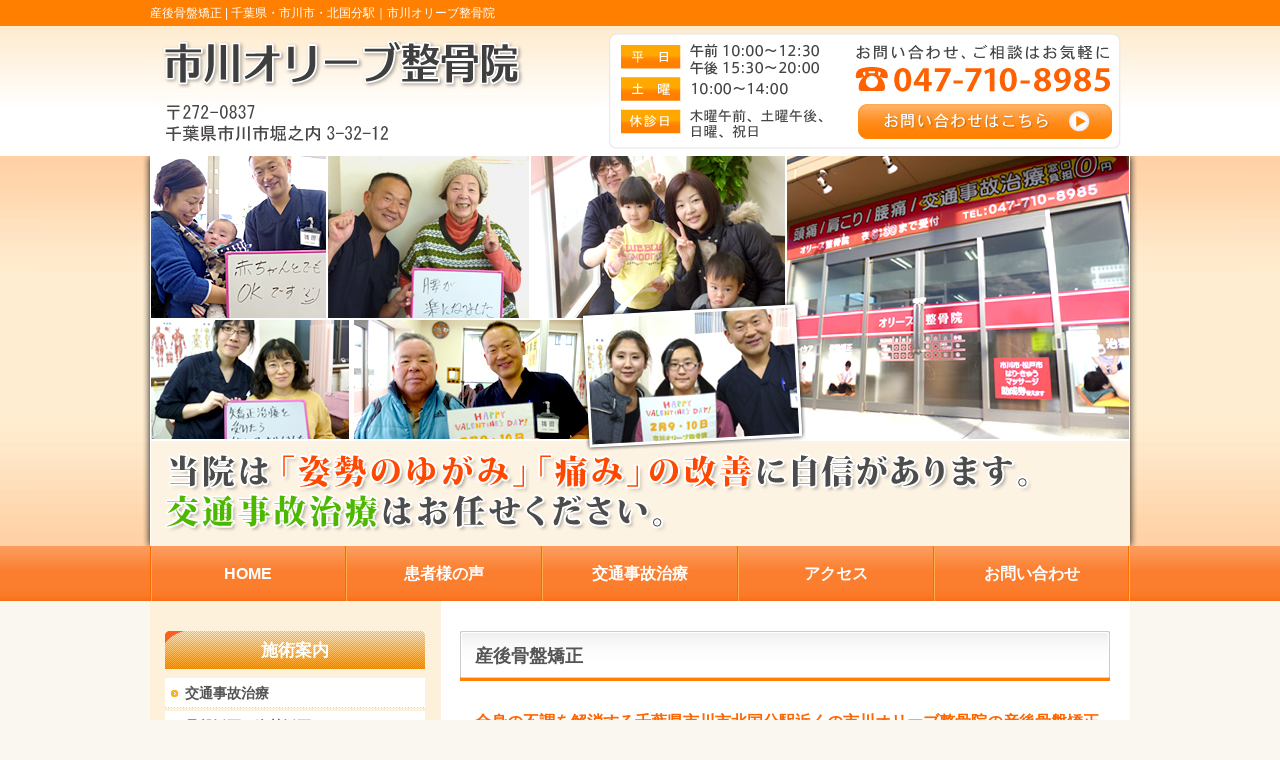

--- FILE ---
content_type: text/html; charset=UTF-8
request_url: http://ichikawa-olive.com/%E7%94%A3%E5%BE%8C%E9%AA%A8%E7%9B%A4%E7%9F%AF%E6%AD%A3
body_size: 6489
content:
<!DOCTYPE html>
<html lang="ja">
<head>
<meta charset="UTF-8">

<title>産後骨盤矯正 | 市川オリーブ整骨院</title>

<link rel="stylesheet" type="text/css" href="http://ichikawa-olive.com/wp-content/themes/basic-template/style.css" media="all">
<link rel="stylesheet" type="text/css" href="/res/styles/common.css" media="all">
<link rel="stylesheet" type="text/css" href="/res/styles/top.css" media="all">
<link rel="stylesheet" type="text/css" href="/res/styles/inner.css" media="all">
<link rel="stylesheet" type="text/css" href="/res/styles/blog.css" media="all">
<link rel="stylesheet" type="text/css" href="/res/styles/custom.css" media="all">
<link rel="stylesheet" type="text/css" href="/res/scripts/lightbox/css/lightbox.css" media="all">

<!--[if lte IE 8]><script src="/res/scripts/ie-html5.js" type="text/javascript"></script><![endif]-->
<script type="text/javascript" src="/res/scripts/jquery-1.10.2.min.js"></script>
<script type="text/javascript" src="/res/scripts/local.js"></script>
<script type="text/javascript" src="/res/scripts/lightbox/js/lightbox-2.6.min.js"></script>

<meta name='robots' content='max-image-preview:large' />

<!-- All in One SEO Pack 2.3.11.4 by Michael Torbert of Semper Fi Web Design[69,110] -->
<meta name="description"  content="出産を終えてから腰痛や股関節痛などの身体の痛みを始め、さまざまな不調に悩まされていたり、プロポーションの崩れがきになるという場合には千葉県市川市北国分駅近くの市川オリーブ整骨院の産後骨盤矯正をオススメいたします。" />

<meta name="keywords"  content="千葉県,市川市,北国分駅,産後骨盤矯正" />

<link rel="canonical" href="http://ichikawa-olive.com/%e7%94%a3%e5%be%8c%e9%aa%a8%e7%9b%a4%e7%9f%af%e6%ad%a3" />
<!-- /all in one seo pack -->
<link rel='dns-prefetch' href='//s.w.org' />
		<script type="text/javascript">
			window._wpemojiSettings = {"baseUrl":"https:\/\/s.w.org\/images\/core\/emoji\/13.1.0\/72x72\/","ext":".png","svgUrl":"https:\/\/s.w.org\/images\/core\/emoji\/13.1.0\/svg\/","svgExt":".svg","source":{"concatemoji":"http:\/\/ichikawa-olive.com\/wp-includes\/js\/wp-emoji-release.min.js?ver=5.8.12"}};
			!function(e,a,t){var n,r,o,i=a.createElement("canvas"),p=i.getContext&&i.getContext("2d");function s(e,t){var a=String.fromCharCode;p.clearRect(0,0,i.width,i.height),p.fillText(a.apply(this,e),0,0);e=i.toDataURL();return p.clearRect(0,0,i.width,i.height),p.fillText(a.apply(this,t),0,0),e===i.toDataURL()}function c(e){var t=a.createElement("script");t.src=e,t.defer=t.type="text/javascript",a.getElementsByTagName("head")[0].appendChild(t)}for(o=Array("flag","emoji"),t.supports={everything:!0,everythingExceptFlag:!0},r=0;r<o.length;r++)t.supports[o[r]]=function(e){if(!p||!p.fillText)return!1;switch(p.textBaseline="top",p.font="600 32px Arial",e){case"flag":return s([127987,65039,8205,9895,65039],[127987,65039,8203,9895,65039])?!1:!s([55356,56826,55356,56819],[55356,56826,8203,55356,56819])&&!s([55356,57332,56128,56423,56128,56418,56128,56421,56128,56430,56128,56423,56128,56447],[55356,57332,8203,56128,56423,8203,56128,56418,8203,56128,56421,8203,56128,56430,8203,56128,56423,8203,56128,56447]);case"emoji":return!s([10084,65039,8205,55357,56613],[10084,65039,8203,55357,56613])}return!1}(o[r]),t.supports.everything=t.supports.everything&&t.supports[o[r]],"flag"!==o[r]&&(t.supports.everythingExceptFlag=t.supports.everythingExceptFlag&&t.supports[o[r]]);t.supports.everythingExceptFlag=t.supports.everythingExceptFlag&&!t.supports.flag,t.DOMReady=!1,t.readyCallback=function(){t.DOMReady=!0},t.supports.everything||(n=function(){t.readyCallback()},a.addEventListener?(a.addEventListener("DOMContentLoaded",n,!1),e.addEventListener("load",n,!1)):(e.attachEvent("onload",n),a.attachEvent("onreadystatechange",function(){"complete"===a.readyState&&t.readyCallback()})),(n=t.source||{}).concatemoji?c(n.concatemoji):n.wpemoji&&n.twemoji&&(c(n.twemoji),c(n.wpemoji)))}(window,document,window._wpemojiSettings);
		</script>
		<style type="text/css">
img.wp-smiley,
img.emoji {
	display: inline !important;
	border: none !important;
	box-shadow: none !important;
	height: 1em !important;
	width: 1em !important;
	margin: 0 .07em !important;
	vertical-align: -0.1em !important;
	background: none !important;
	padding: 0 !important;
}
</style>
	<link rel='stylesheet' id='wp-block-library-css'  href='http://ichikawa-olive.com/wp-includes/css/dist/block-library/style.min.css?ver=5.8.12' type='text/css' media='all' />
<link rel="https://api.w.org/" href="http://ichikawa-olive.com/wp-json/" /><link rel="alternate" type="application/json" href="http://ichikawa-olive.com/wp-json/wp/v2/pages/91" /><link rel="EditURI" type="application/rsd+xml" title="RSD" href="http://ichikawa-olive.com/xmlrpc.php?rsd" />
<link rel="wlwmanifest" type="application/wlwmanifest+xml" href="http://ichikawa-olive.com/wp-includes/wlwmanifest.xml" /> 
<meta name="generator" content="WordPress 5.8.12" />
<link rel='shortlink' href='http://ichikawa-olive.com/?p=91' />
<link rel="alternate" type="application/json+oembed" href="http://ichikawa-olive.com/wp-json/oembed/1.0/embed?url=http%3A%2F%2Fichikawa-olive.com%2F%25e7%2594%25a3%25e5%25be%258c%25e9%25aa%25a8%25e7%259b%25a4%25e7%259f%25af%25e6%25ad%25a3" />
<link rel="alternate" type="text/xml+oembed" href="http://ichikawa-olive.com/wp-json/oembed/1.0/embed?url=http%3A%2F%2Fichikawa-olive.com%2F%25e7%2594%25a3%25e5%25be%258c%25e9%25aa%25a8%25e7%259b%25a4%25e7%259f%25af%25e6%25ad%25a3&#038;format=xml" />

<!-- Global site tag (gtag.js) - Google Analytics -->
<script async src="https://www.googletagmanager.com/gtag/js?id=UA-69009437-11"></script>
<script>
  window.dataLayer = window.dataLayer || [];
  function gtag(){dataLayer.push(arguments);}
  gtag('js', new Date());

  gtag('config', 'UA-69009437-11');
</script>

</head>
<body>

<div id="fb-root"></div>
<script>(function(d, s, id) {
  var js, fjs = d.getElementsByTagName(s)[0];
  if (d.getElementById(id)) return;
  js = d.createElement(s); js.id = id;
  js.src = "//connect.facebook.net/ja_JP/sdk.js#xfbml=1&appId=267759406655009&version=v2.0";
  fjs.parentNode.insertBefore(js, fjs);
}(document, 'script', 'facebook-jssdk'));</script>

<a name="top" id="top"></a>

<div id="site_header_wrapper">

    <div id="header_description">
        <h1>
                            産後骨盤矯正 |                         <a href="http://ichikawa-olive.com">千葉県・市川市・北国分駅｜市川オリーブ整骨院</a>
        </h1>
    </div><!-- #header_description -->
    
    <div id="site_title_bg">
    
	    <div id="site_title">
	        <p class="logo"><a href="http://ichikawa-olive.com"><img src="/res/images/common/header_logo.png" alt="市川オリーブ整骨院" /></a></p>
	        <p class="btn"><a href="http://ichikawa-olive.com/contact" class="hover"><img src="/res/images/common/header_btn.png" alt="お問い合わせはこちら" /></a></p>
	        <p class="bg"><img src="/res/images/common/header_bg.jpg" usemap="#header" /></p>
	        <map name="header">
	        <area shape="rect" coords="700,40,965,76" href="tel:047-710-8985">
	        </map>
	    </div><!-- #site_title -->
    
    </div><!-- #site_title_bg -->
        
    
    <div class="main_visual_wrapper">
	    <div class="main_visual">
	    	<p class="mv"><img alt="" src="/res/images/common/main_visual.jpg"/></p>
	    </div>
    </div><!-- #main_visual_wraper -->
    
    <div id="global_nav">
        <nav>
            <ul><!-- 
                --><a href="http://ichikawa-olive.com"><li class="header_menu_left">HOME</li></a><!--
                --><a href="http://ichikawa-olive.com/happiness"><li class="header_menu_center">患者様の声</li></a><!--
                --><a href="http://ichikawa-olive.com/trafficaccident"><li class="header_menu_center">交通事故治療</li></a><!--
                --><a href="#access"><li class="header_menu_center">アクセス</li></a><!--
                --><a href="http://ichikawa-olive.com/contact"><li class="header_menu_right">お問い合わせ</li></a><!--
            --></ul>
        </nav>
    </div><!-- #global_nav -->
    
</div><!-- site_header_wrapper -->
<div id="main_wrapper">
    
    <div class="main" id="page_main">
        <rdf:RDF xmlns:rdf="http://www.w3.org/1999/02/22-rdf-syntax-ns#"
			xmlns:dc="http://purl.org/dc/elements/1.1/"
			xmlns:trackback="http://madskills.com/public/xml/rss/module/trackback/">
		<rdf:Description rdf:about="http://ichikawa-olive.com/%e7%94%a3%e5%be%8c%e9%aa%a8%e7%9b%a4%e7%9f%af%e6%ad%a3"
    dc:identifier="http://ichikawa-olive.com/%e7%94%a3%e5%be%8c%e9%aa%a8%e7%9b%a4%e7%9f%af%e6%ad%a3"
    dc:title="産後骨盤矯正"
    trackback:ping="http://ichikawa-olive.com/%e7%94%a3%e5%be%8c%e9%aa%a8%e7%9b%a4%e7%9f%af%e6%ad%a3/trackback" />
</rdf:RDF>        
        <section class="page">
            
                            <div class="page_body">
                    <h2>産後骨盤矯正</h2>
<h3>全身の不調を解消する千葉県市川市北国分駅近くの市川オリーブ整骨院の産後骨盤矯正</h3>
<p>骨盤のゆがみというのは普段の生活や姿勢、動作などによって生じてしまうこともあるのですが、特に出産による骨盤へのダメージによって大きな開きやゆがみ、ねじれが出来てしまいます。出産後に出来るだけ早いタイミングで千葉県市川市北国分駅近くの市川オリーブ整骨院の産後骨盤矯正を受けていただくことで今後あらわれるつらい症状を予防することが出来ます。</p>
<h4>ホルモンの影響について</h4>
<p>出産時には、スムーズに赤ちゃんを産むために骨盤周辺の靭帯や筋肉を緩めるためのホルモンが分泌されます。そのため、骨盤が開きやすい状態になっているのです。出産後には骨盤が次第に元に戻ろうとするのですが、きちんと戻りきらなかったり、ゆがんだ状態で閉じてしまうことが多いのです。そのままの状態にしておくと、身体の痛みやプロポーションの崩れが出てきてしまいますので、千葉県市川市北国分駅近くの市川オリーブ整骨院の産後骨盤矯正で正しく戻してあげましょう。当院の産後骨盤矯正は、痛みもなくソフトな力で丁寧に施術をおこないますので心配は要りません。</p>
<h4>全身にさまざまな症状が起こります</h4>
<p>産後骨盤矯正を受けずにいると、腰痛や股関節痛、肩こりや冷え性といったつらい症状、さらにはスタイルの崩れなども顕著にあらわれます。産後の身体の不調、プロポーションのお悩みは千葉県市川市北国分駅近くの市川オリーブ整骨院の産後骨盤矯正で改善できます。</p>
                </div><!-- .page_body -->
            
        </section><!-- .page -->
        
        <footer id="footer_widget">
            <div id="rs-widget-12" class="lp-widget widget">			<div class="textwidget"><div id="contact">
	<p class="bg"><a href="/contact"><img alt="" src="/res/images/common/contact_bg.jpg"></a></p>
	<p class="btn"><a href="/contact" class="hover"><img alt="" src="/res/images/common/contact_btn.png"></a></p>
</div></div>
		</div><div id="rs-widget-13" class="lp-widget widget"><h3 class="widget-header">当院へのアクセス情報</h3>			<div class="textwidget"><a id="access" name="access"></a>

<div class="content" id="access_info">
                <table>
                    <tr><th>所在地</th><td>〒272-0837 千葉県市川市堀之内3-32-12</td></tr>
                    <tr><th>駐車場</th><td>近くにコインパーキングあり。領収書と引き換えに精算（200円まで）</td></tr>
                    <tr><th>電話番号</th><td>047-710-8985</td></tr>
                    <tr><th>予約</th><td>お電話・ネットでのご予約が可能です。</td></tr>
                    <tr><th>休診日</th><td>木曜午前、土曜午後、日曜、祝日</td></tr>
                </table>
</div><!-- #access_info -->
<div class="content" id="google_map">
                <iframe src="https://www.google.com/maps/embed?pb=!1m18!1m12!1m3!1d1618.7248360669828!2d139.913096!3d35.764329!2m3!1f0!2f0!3f0!3m2!1i1024!2i768!4f13.1!3m3!1m2!1s0x60188440893fbb79%3A0xa1599767ee8e68dd!2z44CSMjcyLTA4Mzcg5Y2D6JGJ55yM5biC5bed5biC5aCA5LmL5YaF77yT5LiB55uu77yT77yS!5e0!3m2!1sja!2sjp!4v1426165114245" width="650" height="350" frameborder="0" style="border:0"></iframe></div><!-- #google_map --></div>
		</div><div id="rs-widget-14" class="lp-widget widget">			<div class="textwidget"><div><img alt="" src="/res/images/common/endingimage.jpg"></div></div>
		</div>        </footer><!-- #page_footer -->

    </div><!-- #page_main -->
    
    <div id="sidebar_wrapper">
    <aside id="sidebar">

	<div id="nav_menu-2" class="widget_nav_menu widget"><h3 class="widget-header">施術案内</h3><div class="menu-%e6%96%bd%e8%a1%93%e6%a1%88%e5%86%85-container"><ul id="menu-%e6%96%bd%e8%a1%93%e6%a1%88%e5%86%85" class="menu"><li id="menu-item-35" class="menu-item menu-item-type-post_type menu-item-object-page menu-item-35"><a href="http://ichikawa-olive.com/trafficaccident">交通事故治療</a></li>
<li id="menu-item-89" class="menu-item menu-item-type-post_type menu-item-object-page menu-item-89"><a href="http://ichikawa-olive.com/kotsuban">骨盤矯正・姿勢矯正</a></li>
<li id="menu-item-93" class="menu-item menu-item-type-post_type menu-item-object-page current-menu-item page_item page-item-91 current_page_item menu-item-93"><a href="http://ichikawa-olive.com/%e7%94%a3%e5%be%8c%e9%aa%a8%e7%9b%a4%e7%9f%af%e6%ad%a3" aria-current="page">産後骨盤矯正</a></li>
<li id="menu-item-53" class="menu-item menu-item-type-post_type menu-item-object-page menu-item-53"><a href="http://ichikawa-olive.com/youtsuu">腰痛</a></li>
<li id="menu-item-57" class="menu-item menu-item-type-post_type menu-item-object-page menu-item-57"><a href="http://ichikawa-olive.com/gikkuri">ぎっくり腰</a></li>
<li id="menu-item-118" class="menu-item menu-item-type-post_type menu-item-object-page menu-item-118"><a href="http://ichikawa-olive.com/nechigae">寝違え</a></li>
<li id="menu-item-60" class="menu-item menu-item-type-post_type menu-item-object-page menu-item-60"><a href="http://ichikawa-olive.com/katakori">肩こり</a></li>
<li id="menu-item-63" class="menu-item menu-item-type-post_type menu-item-object-page menu-item-63"><a href="http://ichikawa-olive.com/zutsuu">頭痛</a></li>
<li id="menu-item-71" class="menu-item menu-item-type-post_type menu-item-object-page menu-item-71"><a href="http://ichikawa-olive.com/hieshou">冷え性</a></li>
<li id="menu-item-114" class="menu-item menu-item-type-post_type menu-item-object-page menu-item-114"><a href="http://ichikawa-olive.com/mukumi">むくみ</a></li>
<li id="menu-item-117" class="menu-item menu-item-type-post_type menu-item-object-page menu-item-117"><a href="http://ichikawa-olive.com/nekoze">猫背</a></li>
<li id="menu-item-85" class="menu-item menu-item-type-post_type menu-item-object-page menu-item-85"><a href="http://ichikawa-olive.com/rousai">労災治療</a></li>
<li id="menu-item-124" class="menu-item menu-item-type-post_type menu-item-object-page menu-item-124"><a href="http://ichikawa-olive.com/isharyou">慰謝料について</a></li>
</ul></div></div><div id="nav_menu-3" class="widget_nav_menu widget"><h3 class="widget-header">当院について</h3><div class="menu-%e5%bd%93%e9%99%a2%e3%81%ab%e3%81%a4%e3%81%84%e3%81%a6-container"><ul id="menu-%e5%bd%93%e9%99%a2%e3%81%ab%e3%81%a4%e3%81%84%e3%81%a6" class="menu"><li id="menu-item-31" class="menu-item menu-item-type-post_type menu-item-object-page menu-item-31"><a href="http://ichikawa-olive.com/ichikawa-olive">市川オリーブ整骨院</a></li>
<li id="menu-item-27" class="menu-item menu-item-type-post_type menu-item-object-page menu-item-27"><a href="http://ichikawa-olive.com/happiness">患者様の声</a></li>
<li id="menu-item-30" class="menu-item menu-item-type-post_type menu-item-object-page menu-item-30"><a href="http://ichikawa-olive.com/price">料金表</a></li>
<li id="menu-item-101" class="menu-item menu-item-type-post_type menu-item-object-page menu-item-101"><a href="http://ichikawa-olive.com/flow">治療の流れ</a></li>
<li id="menu-item-29" class="menu-item menu-item-type-post_type menu-item-object-page menu-item-29"><a href="http://ichikawa-olive.com/contact">お問い合わせ</a></li>
<li id="menu-item-28" class="menu-item menu-item-type-post_type menu-item-object-page menu-item-28"><a href="http://ichikawa-olive.com/sitemap">サイトマップ</a></li>
</ul></div></div><div id="rs-widget-15" class="lp-widget widget">			<div class="textwidget"><div class="banner mb10"><a href="blog" class="hover"><img src="/res/images/banner/banner_blog.jpg" alt=""></a></div></div>
		</div><div id="rs-widget-16" class="lp-widget widget">			<div class="textwidget"><div class="banner mb10"><a href="contact" class="hover"><img src="/res/images/banner/banner_contact.jpg" alt=""></a></div></div>
		</div>
    </aside><!-- #sidebar -->
</div><!-- #sidebar_wrapper -->
    
    <div id="return_nav">
        <p class="back_to_top"><a href="#top"><img src="/res/images/common/back_to_top.jpg"></a></p>
    </div><!-- #return_nav -->
    
</div><!-- #main_wrapper -->

<div id="site_footer_wrapper">

    <div id="site_footer">
        <p class="license">Copyright(c) 2015 <a href="http://ichikawa-olive.com">市川オリーブ整骨院</a> All Rights Reserved. <a href="https://rapportstyle.com/">powered by ラポールスタイル（整骨院・整体院・治療院HP制作）</a></p>
    </div><!-- #site_footer  -->
    
</div><!-- #site_footer_wrapper  -->

<script type='text/javascript' src='http://ichikawa-olive.com/wp-includes/js/wp-embed.min.js?ver=5.8.12' id='wp-embed-js'></script>
</body>
</html>


--- FILE ---
content_type: text/css
request_url: http://ichikawa-olive.com/res/styles/common.css
body_size: 1570
content:
@charset "utf-8";

/* ==========================================
 
 
【サイト全体のレイアウト】
 
 
========================================== */

/* ----- body ----- */

body {
	color: #333333;
	font-size: 14px;
	line-height: 1.75;
	font-family: Arial,'ヒラギノ角ゴ Pro W3','Hiragino Kaku Gothic Pro W3','メイリオ',Meiryo,'ＭＳ Ｐゴシック',sans-serif;
	text-align: center;
}

    a:link { color: #666666; text-decoration: none; }
    a:visited { color: #666666; text-decoration: none; }
    a:hover { color: #999999; text-decoration: underline; }
    
    /* サイトデフォルトの文字色・背景色はカスタムCSSで上書きされます。 */

/* ----- site_header ----- */


#site_header_wrapper {
    width: 100%;
    text-align: center;
}

    #site_header_wrapper #header_description {
        /* ヘッダ上部オビの背景色はカスタムCSSで設定。 */   
    }

        #site_header_wrapper #header_description h1 {
            width: 980px;
            /* ヘッダ上部オビの文字色はカスタムCSSで設定。 */
            font-size: 12px;
            font-weight: normal;
            line-height: 1;
            text-align: left;
            margin: 0 auto;
            padding: 7px 0 7px 0;
        }
    
    /* ヘッダ上部オビのリンク色はカスタムCSSで設定。 */
    #header_description h1 a:link {  }
    #header_description h1 a:visited {  }
    #header_description h1 a:hover {  }
    
    #site_header_wrapper #site_header {
        width: 980px;
        margin: 0 auto;
        text-align: left;
        padding: 0 0 0 0;
    }
    
        #site_header_wrapper #site_title {
            width: 980px;
	        margin: 0 auto;
	        text-align: left;
	        padding: 0 0 0 0;
            position: relative;
        }
        
            #site_header_wrapper #site_title .logo {
                position: absolute;
                /* ロゴの位置はカスタムCSSで設定。 */
            }
        
            #site_header_wrapper #site_title .btn {
                position: absolute;
                /* お問い合わせボタンの位置はカスタムCSSで設定。 */
            }
    
    #site_header_wrapper .main_visual_wrapper {
	    width: 100%;
		text-align: center;
	    background: url('/res/images/common/main_visual_edge.jpg') repeat-x;
    }
    
    #site_header_wrapper .main_visual {
	    width: 980px;
	    height: 390px;
        margin: 0 auto;
        text-align: left;
        padding: 0 0 0 0;
        position: relative;
        
    }
    
    #site_header_wrapper .main_visual .mv {
	    position: absolute;
	    top: 0;
	    left: -110px;
    }
    
    #site_header_wrapper #global_nav nav ul { margin: 0; background: #ffffff;}
    #site_header_wrapper #global_nav nav ul:after { content: "."; display: block; clear: both; height: 0px; visibility: hidden; font-size: 0; }
    
    /* ヘッダメニューのデザインはカスタムCSSで設定 */

/* ----- main ----- */

#main_wrapper {
    background: #ffffff url('/res/images/common/wrapper_bg.jpg') repeat-y;
    width: 980px;
    padding: 0 0 0 0;
    margin: 0 auto 0 auto;
    text-align: left;
}
    #main_wrapper:after { content: "."; display: block; clear: both; height: 0px; visibility: hidden; font-size: 0; }

    #main_wrapper .main {
        float: right;
        width: 650px;
        padding: 0 20px 0 20px;
    }

/* ----- sidebar ----- */

    #main_wrapper #sidebar_wrapper {
        width: 260px;
        padding: 30px 15px 30px 15px;
    }
    
    /* コンタクトフォーム7用スタイル */
    
    .wpcf7 input[type="text"],
	.wpcf7 input[type="email"],
	.wpcf7 textarea
	{
	    color: #333333;
	    width: 90%;
	}
    
    /* サイドバーのデザインはカスタムCSSで設定 */

/* ----- site_footer ----- */

#return_nav {
    clear: both;
    text-align: right;
}

.back_to_top {
    margin: 0 15px 0 0;
    line-height: 35px;
}


#site_footer_wrapper {
    /* フッターの背景色はカスタムCSSで設定 */
    padding: 0;
}
    
    #site_footer_wrapper #site_footer {
        width: 980px;
        margin: 0 auto;
        padding: 30px 0 20px 0;
        font-size: 12px;
        line-height: 1;
        /* フッターの文字・背景色はカスタムCSSで設定 */
    }


/* ==========================================
 
 
【見出し関連】
 
 
========================================== */


/* メインカラム見出し1（各h3要素）のスタイルはカスタムCSSで設定 */
/* メインカラム見出し2（各h4要素）のスタイルはカスタムCSSで設定 */



--- FILE ---
content_type: text/css
request_url: http://ichikawa-olive.com/res/styles/inner.css
body_size: 1070
content:
@charset "utf-8";


/* ==========================================
 
インナーページフッター

========================================== */

#main_wrapper .page .page_body:after { content: "."; display: block; clear: both; height: 0px; visibility: hidden; font-size: 0; }

#main_wrapper .page #page_footer {
    margin: 30px 0 0 0;
}

#main_wrapper .page .ddsg-wrapper ul {
    margin: 0 0 0 20px;
    font-size: 14px;
}

/* ==========================================
 
インナーページ基本スタイリング

========================================== */


#page_main .page_body p {
    margin: 15px 15px 15px 15px;
}

/* 強調 */
#page_main .page_body .red {
	color: #e52c42;
}


#page_main .page_body small {
    font-weight: bold;
    font-size: 11px;
}

#page_main .page_body .fr {
	float: right;
	margin: 0 15px 15px 15px;
}

#page_main .page_body .fl {
	float: left;
	margin: 0 15px 15px 15px;
}


/* ボックス関連 */
#page_main .page_body .box {
	background: #ffffff;
	border: solid 1px #cccccc;
	padding: 15px 15px 15px 15px;
	margin: 15px 0 15px 0;
}

#page_main .page_body .bg {
	color: #666666;
	background: #f8f5f0;
	padding: 15px 15px 15px 15px;
	margin: 15px 0 15px 0;
}

#page_main .page_body ul.checkbox {
    list-style: none;
}

	#page_main .page_body ul.checkbox li {
	    font-weight: bold;
	    background: url("/res/images/inner/checkbox.png") no-repeat 0 3px;
	    padding: 5px 0 5px 40px;
	    margin: 5px 0 5px 0;
	}

/* Q & A */
#page_main .page_body .q {
	color: #1270b6;
	font-weight: bold;
	background: url("/res/images/inner/icon_q.png") no-repeat 0 0;
	padding: 22px 0 5px 40px;
	margin: 30px 15px 15px 15px;
}

#page_main .page_body .a {
	background: url("/res/images/inner/icon_a.png") no-repeat 0 0;
	padding: 22px 0 15px 40px;
	border-bottom: dotted 3px #eeeeee;
}




.recruit_info {
    width: 100%;
    font-size: 14px;
}

.recruit_info tr th {
    width: 20%;
    border: solid 1px #cccccc;
    padding: 15px 0 15px 0;
    background: #eeeeee;
    text-align: center;
}

.recruit_info tr td {
    width: 80%;
    border: solid 1px #cccccc;
    padding: 15px 10px 15px 10px;
    text-align: left;
}



/* 料金表テーブルのスタイル */

.price_list {
    font-size: 14px;
}

.price_list tr th {
    border: solid 1px #cccccc;
    padding: 5px 0 5px 0;
    background: #eeeeee;
    text-align: center;  
}

.price_list tr td {
    border: solid 1px #cccccc;
    padding: 5px 0 5px 5px;
    text-align: left;
}



/* ==========================================
 
メールフォーム

========================================== */


#frmMain .caution {
    border-collapse: collapse;
    border-spacing: 0;
}


.req {
    font-size: 12px;
    color: #ff0000;
}

table.contact {
    border-collapse: collapse;
    border-spacing: 0;
}

table.contact th {
    font-size: 12px;
    background: #eeeeee;
    border: solid 1px #cccccc;
    padding: 5px 10px 5px 10px;
    text-align: left;
}

table.contact td {
    font-size: 12px;
    border: solid 1px #cccccc;
    padding: 5px 10px 5px 10px;
}

/*----- 確認画面 -----*/

#thanks {
    font-size: 13px;
    padding: 30px 30px 30px 30px;
}

#thanks .thanks_message {
    font-weight: bold;
}

--- FILE ---
content_type: application/javascript
request_url: http://ichikawa-olive.com/res/scripts/local.js
body_size: 514
content:
$(function(){
  
// スムーススクロール
   
	$('a[href^=#]').click(function(){
		var speed = 500;
		var href= $(this).attr("href");
		var target = $(href == "#" || href == "" ? 'html' : href);
		var position = target.offset().top;
		$("html, body").animate({scrollTop:position}, speed, "swing");
		return false;
	});
   
// マウスオーバー
  
   $('.hover').hover(
    
    function(){ 
        $(this).css('opacity', '0.7');
    },
    function(){
        $(this).css('opacity', '1');
    });
  
});